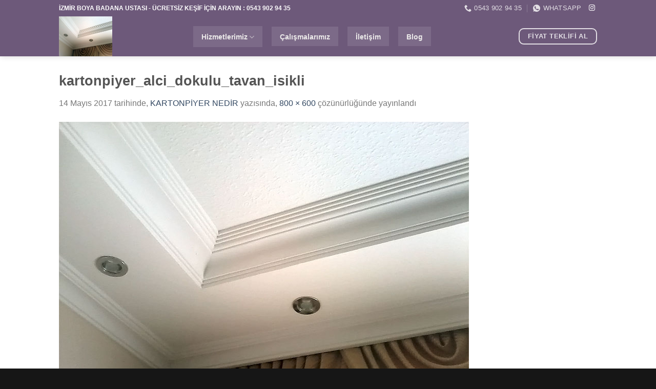

--- FILE ---
content_type: text/html; charset=UTF-8
request_url: https://www.izmirboyadekorasyon.com/kartonpiyer-nedir/kartonpiyer_alci_dokulu_tavan_isikli/
body_size: 17190
content:
<!DOCTYPE html><html lang="tr-TR" class="loading-site no-js"><head><script data-no-optimize="1">var litespeed_docref=sessionStorage.getItem("litespeed_docref");litespeed_docref&&(Object.defineProperty(document,"referrer",{get:function(){return litespeed_docref}}),sessionStorage.removeItem("litespeed_docref"));</script> <meta charset="UTF-8" /><link data-optimized="2" rel="stylesheet" href="https://www.izmirboyadekorasyon.com/wp-content/litespeed/css/d26e7df288841e1b19c388b61be74823.css?ver=05b3f" /><link rel="profile" href="https://gmpg.org/xfn/11" /><link rel="pingback" href="https://www.izmirboyadekorasyon.com/xmlrpc.php" /> <script type="litespeed/javascript">(function(html){html.className=html.className.replace(/\bno-js\b/,'js')})(document.documentElement)</script> <meta name='robots' content='index, follow, max-image-preview:large, max-snippet:-1, max-video-preview:-1' /><style>img:is([sizes="auto" i], [sizes^="auto," i]) { contain-intrinsic-size: 3000px 1500px }</style><meta name="viewport" content="width=device-width, initial-scale=1" /><title>kartonpiyer_alci_dokulu_tavan_isikli | Boyacı Ustası İzmir Alçı Sıva Asma Tavan Kartonpiyer Boya İşleri</title><link rel="canonical" href="https://www.izmirboyadekorasyon.com/kartonpiyer-nedir/kartonpiyer_alci_dokulu_tavan_isikli/" /><meta property="og:locale" content="tr_TR" /><meta property="og:type" content="article" /><meta property="og:title" content="kartonpiyer_alci_dokulu_tavan_isikli | Boyacı Ustası İzmir Alçı Sıva Asma Tavan Kartonpiyer Boya İşleri" /><meta property="og:url" content="https://www.izmirboyadekorasyon.com/kartonpiyer-nedir/kartonpiyer_alci_dokulu_tavan_isikli/" /><meta property="og:site_name" content="Boyacı Ustası İzmir Alçı Sıva Asma Tavan Kartonpiyer Boya İşleri" /><meta property="article:publisher" content="https://www.facebook.com/izmirboyadekoras/" /><meta property="og:image" content="https://www.izmirboyadekorasyon.com/kartonpiyer-nedir/kartonpiyer_alci_dokulu_tavan_isikli" /><meta property="og:image:width" content="800" /><meta property="og:image:height" content="600" /><meta property="og:image:type" content="image/jpeg" /><meta name="twitter:card" content="summary_large_image" /> <script type="application/ld+json" class="yoast-schema-graph">{"@context":"https://schema.org","@graph":[{"@type":"WebPage","@id":"https://www.izmirboyadekorasyon.com/kartonpiyer-nedir/kartonpiyer_alci_dokulu_tavan_isikli/","url":"https://www.izmirboyadekorasyon.com/kartonpiyer-nedir/kartonpiyer_alci_dokulu_tavan_isikli/","name":"kartonpiyer_alci_dokulu_tavan_isikli | Boyacı Ustası İzmir Alçı Sıva Asma Tavan Kartonpiyer Boya İşleri","isPartOf":{"@id":"https://www.izmirboyadekorasyon.com/#website"},"primaryImageOfPage":{"@id":"https://www.izmirboyadekorasyon.com/kartonpiyer-nedir/kartonpiyer_alci_dokulu_tavan_isikli/#primaryimage"},"image":{"@id":"https://www.izmirboyadekorasyon.com/kartonpiyer-nedir/kartonpiyer_alci_dokulu_tavan_isikli/#primaryimage"},"thumbnailUrl":"https://www.izmirboyadekorasyon.com/wp-content/uploads/2017/05/kartonpiyer_alci_dokulu_tavan_isikli.jpg","datePublished":"2017-05-14T18:53:36+00:00","dateModified":"2017-05-14T18:53:36+00:00","breadcrumb":{"@id":"https://www.izmirboyadekorasyon.com/kartonpiyer-nedir/kartonpiyer_alci_dokulu_tavan_isikli/#breadcrumb"},"inLanguage":"tr","potentialAction":[{"@type":"ReadAction","target":["https://www.izmirboyadekorasyon.com/kartonpiyer-nedir/kartonpiyer_alci_dokulu_tavan_isikli/"]}]},{"@type":"ImageObject","inLanguage":"tr","@id":"https://www.izmirboyadekorasyon.com/kartonpiyer-nedir/kartonpiyer_alci_dokulu_tavan_isikli/#primaryimage","url":"https://www.izmirboyadekorasyon.com/wp-content/uploads/2017/05/kartonpiyer_alci_dokulu_tavan_isikli.jpg","contentUrl":"https://www.izmirboyadekorasyon.com/wp-content/uploads/2017/05/kartonpiyer_alci_dokulu_tavan_isikli.jpg","width":800,"height":600},{"@type":"BreadcrumbList","@id":"https://www.izmirboyadekorasyon.com/kartonpiyer-nedir/kartonpiyer_alci_dokulu_tavan_isikli/#breadcrumb","itemListElement":[{"@type":"ListItem","position":1,"name":"Ana sayfa","item":"https://www.izmirboyadekorasyon.com/"},{"@type":"ListItem","position":2,"name":"KARTONPİYER NEDİR","item":"https://www.izmirboyadekorasyon.com/kartonpiyer-nedir/"},{"@type":"ListItem","position":3,"name":"kartonpiyer_alci_dokulu_tavan_isikli"}]},{"@type":"WebSite","@id":"https://www.izmirboyadekorasyon.com/#website","url":"https://www.izmirboyadekorasyon.com/","name":"Boyacı Ustası İzmir Alçı Sıva Asma Tavan Kartonpiyer Boya İşleri","description":"0555 399 96 13","publisher":{"@id":"https://www.izmirboyadekorasyon.com/#organization"},"potentialAction":[{"@type":"SearchAction","target":{"@type":"EntryPoint","urlTemplate":"https://www.izmirboyadekorasyon.com/?s={search_term_string}"},"query-input":{"@type":"PropertyValueSpecification","valueRequired":true,"valueName":"search_term_string"}}],"inLanguage":"tr"},{"@type":"Organization","@id":"https://www.izmirboyadekorasyon.com/#organization","name":"İzmir Boya Dekorasyon","url":"https://www.izmirboyadekorasyon.com/","logo":{"@type":"ImageObject","inLanguage":"tr","@id":"https://www.izmirboyadekorasyon.com/#/schema/logo/image/","url":"https://www.izmirboyadekorasyon.com/wp-content/uploads/2018/01/images-1.jpg","contentUrl":"https://www.izmirboyadekorasyon.com/wp-content/uploads/2018/01/images-1.jpg","width":307,"height":164,"caption":"İzmir Boya Dekorasyon"},"image":{"@id":"https://www.izmirboyadekorasyon.com/#/schema/logo/image/"},"sameAs":["https://www.facebook.com/izmirboyadekoras/"]}]}</script> <link rel='dns-prefetch' href='//fonts.googleapis.com' /><link href='https://fonts.gstatic.com' crossorigin rel='preconnect' /><link rel='prefetch' href='https://www.izmirboyadekorasyon.com/wp-content/themes/flatsome/assets/js/flatsome.js?ver=be4456ec53c49e21f6f3' /><link rel='prefetch' href='https://www.izmirboyadekorasyon.com/wp-content/themes/flatsome/assets/js/chunk.slider.js?ver=3.18.3' /><link rel='prefetch' href='https://www.izmirboyadekorasyon.com/wp-content/themes/flatsome/assets/js/chunk.popups.js?ver=3.18.3' /><link rel='prefetch' href='https://www.izmirboyadekorasyon.com/wp-content/themes/flatsome/assets/js/chunk.tooltips.js?ver=3.18.3' /><link rel="alternate" type="application/rss+xml" title="Boyacı Ustası İzmir Alçı Sıva Asma Tavan Kartonpiyer Boya İşleri &raquo; akışı" href="https://www.izmirboyadekorasyon.com/feed/" /><style>@media screen and (max-width: 650px) {body {padding-bottom:60px;}}</style><style id='wp-block-library-inline-css' type='text/css'>:root{--wp-admin-theme-color:#007cba;--wp-admin-theme-color--rgb:0,124,186;--wp-admin-theme-color-darker-10:#006ba1;--wp-admin-theme-color-darker-10--rgb:0,107,161;--wp-admin-theme-color-darker-20:#005a87;--wp-admin-theme-color-darker-20--rgb:0,90,135;--wp-admin-border-width-focus:2px;--wp-block-synced-color:#7a00df;--wp-block-synced-color--rgb:122,0,223;--wp-bound-block-color:var(--wp-block-synced-color)}@media (min-resolution:192dpi){:root{--wp-admin-border-width-focus:1.5px}}.wp-element-button{cursor:pointer}:root{--wp--preset--font-size--normal:16px;--wp--preset--font-size--huge:42px}:root .has-very-light-gray-background-color{background-color:#eee}:root .has-very-dark-gray-background-color{background-color:#313131}:root .has-very-light-gray-color{color:#eee}:root .has-very-dark-gray-color{color:#313131}:root .has-vivid-green-cyan-to-vivid-cyan-blue-gradient-background{background:linear-gradient(135deg,#00d084,#0693e3)}:root .has-purple-crush-gradient-background{background:linear-gradient(135deg,#34e2e4,#4721fb 50%,#ab1dfe)}:root .has-hazy-dawn-gradient-background{background:linear-gradient(135deg,#faaca8,#dad0ec)}:root .has-subdued-olive-gradient-background{background:linear-gradient(135deg,#fafae1,#67a671)}:root .has-atomic-cream-gradient-background{background:linear-gradient(135deg,#fdd79a,#004a59)}:root .has-nightshade-gradient-background{background:linear-gradient(135deg,#330968,#31cdcf)}:root .has-midnight-gradient-background{background:linear-gradient(135deg,#020381,#2874fc)}.has-regular-font-size{font-size:1em}.has-larger-font-size{font-size:2.625em}.has-normal-font-size{font-size:var(--wp--preset--font-size--normal)}.has-huge-font-size{font-size:var(--wp--preset--font-size--huge)}.has-text-align-center{text-align:center}.has-text-align-left{text-align:left}.has-text-align-right{text-align:right}#end-resizable-editor-section{display:none}.aligncenter{clear:both}.items-justified-left{justify-content:flex-start}.items-justified-center{justify-content:center}.items-justified-right{justify-content:flex-end}.items-justified-space-between{justify-content:space-between}.screen-reader-text{border:0;clip-path:inset(50%);height:1px;margin:-1px;overflow:hidden;padding:0;position:absolute;width:1px;word-wrap:normal!important}.screen-reader-text:focus{background-color:#ddd;clip-path:none;color:#444;display:block;font-size:1em;height:auto;left:5px;line-height:normal;padding:15px 23px 14px;text-decoration:none;top:5px;width:auto;z-index:100000}html :where(.has-border-color){border-style:solid}html :where([style*=border-top-color]){border-top-style:solid}html :where([style*=border-right-color]){border-right-style:solid}html :where([style*=border-bottom-color]){border-bottom-style:solid}html :where([style*=border-left-color]){border-left-style:solid}html :where([style*=border-width]){border-style:solid}html :where([style*=border-top-width]){border-top-style:solid}html :where([style*=border-right-width]){border-right-style:solid}html :where([style*=border-bottom-width]){border-bottom-style:solid}html :where([style*=border-left-width]){border-left-style:solid}html :where(img[class*=wp-image-]){height:auto;max-width:100%}:where(figure){margin:0 0 1em}html :where(.is-position-sticky){--wp-admin--admin-bar--position-offset:var(--wp-admin--admin-bar--height,0px)}@media screen and (max-width:600px){html :where(.is-position-sticky){--wp-admin--admin-bar--position-offset:0px}}</style><style id='flatsome-main-inline-css' type='text/css'>@font-face {
				font-family: "fl-icons";
				font-display: block;
				src: url(https://www.izmirboyadekorasyon.com/wp-content/themes/flatsome/assets/css/icons/fl-icons.eot?v=3.18.3);
				src:
					url(https://www.izmirboyadekorasyon.com/wp-content/themes/flatsome/assets/css/icons/fl-icons.eot#iefix?v=3.18.3) format("embedded-opentype"),
					url(https://www.izmirboyadekorasyon.com/wp-content/themes/flatsome/assets/css/icons/fl-icons.woff2?v=3.18.3) format("woff2"),
					url(https://www.izmirboyadekorasyon.com/wp-content/themes/flatsome/assets/css/icons/fl-icons.ttf?v=3.18.3) format("truetype"),
					url(https://www.izmirboyadekorasyon.com/wp-content/themes/flatsome/assets/css/icons/fl-icons.woff?v=3.18.3) format("woff"),
					url(https://www.izmirboyadekorasyon.com/wp-content/themes/flatsome/assets/css/icons/fl-icons.svg?v=3.18.3#fl-icons) format("svg");
			}</style> <script type="litespeed/javascript" data-src="https://www.izmirboyadekorasyon.com/wp-includes/js/jquery/jquery.min.js" id="jquery-core-js"></script> <link rel="https://api.w.org/" href="https://www.izmirboyadekorasyon.com/wp-json/" /><link rel="alternate" title="JSON" type="application/json" href="https://www.izmirboyadekorasyon.com/wp-json/wp/v2/media/2045" /><link rel="EditURI" type="application/rsd+xml" title="RSD" href="https://www.izmirboyadekorasyon.com/xmlrpc.php?rsd" /><meta name="generator" content="WordPress 6.8.3" /><link rel='shortlink' href='https://www.izmirboyadekorasyon.com/?p=2045' /><link rel="alternate" title="oEmbed (JSON)" type="application/json+oembed" href="https://www.izmirboyadekorasyon.com/wp-json/oembed/1.0/embed?url=https%3A%2F%2Fwww.izmirboyadekorasyon.com%2Fkartonpiyer-nedir%2Fkartonpiyer_alci_dokulu_tavan_isikli%2F%23main" /><link rel="alternate" title="oEmbed (XML)" type="text/xml+oembed" href="https://www.izmirboyadekorasyon.com/wp-json/oembed/1.0/embed?url=https%3A%2F%2Fwww.izmirboyadekorasyon.com%2Fkartonpiyer-nedir%2Fkartonpiyer_alci_dokulu_tavan_isikli%2F%23main&#038;format=xml" /><link rel="alternate" hreflang="tr-TR" href="https://www.izmirboyadekorasyon.com/kartonpiyer-nedir/kartonpiyer_alci_dokulu_tavan_isikli/"/><link rel="alternate" hreflang="tr" href="https://www.izmirboyadekorasyon.com/kartonpiyer-nedir/kartonpiyer_alci_dokulu_tavan_isikli/"/><style>.bg{opacity: 0; transition: opacity 1s; -webkit-transition: opacity 1s;} .bg-loaded{opacity: 1;}</style><meta name="google-site-verification" content="XjUjFfqZXx6S4s9HWlrevSp5n8gsNQhfmAix-IMMjak" /><link rel="icon" href="https://www.izmirboyadekorasyon.com/wp-content/uploads/2024/05/cropped-izmir-boya-badana-ustasi-32x32.png" sizes="32x32" /><link rel="icon" href="https://www.izmirboyadekorasyon.com/wp-content/uploads/2024/05/cropped-izmir-boya-badana-ustasi-192x192.png" sizes="192x192" /><link rel="apple-touch-icon" href="https://www.izmirboyadekorasyon.com/wp-content/uploads/2024/05/cropped-izmir-boya-badana-ustasi-180x180.png" /><meta name="msapplication-TileImage" content="https://www.izmirboyadekorasyon.com/wp-content/uploads/2024/05/cropped-izmir-boya-badana-ustasi-270x270.png" /><style id="custom-css" type="text/css">:root {--primary-color: #6d597a;--fs-color-primary: #6d597a;--fs-color-secondary: #d26e4b;--fs-color-success: #6a994e;--fs-color-alert: #dd3333;--fs-experimental-link-color: #334862;--fs-experimental-link-color-hover: #111;}.tooltipster-base {--tooltip-color: #fff;--tooltip-bg-color: #000;}.off-canvas-right .mfp-content, .off-canvas-left .mfp-content {--drawer-width: 300px;}.header-main{height: 78px}#logo img{max-height: 78px}#logo{width:232px;}.header-top{min-height: 32px}.transparent .header-main{height: 90px}.transparent #logo img{max-height: 90px}.has-transparent + .page-title:first-of-type,.has-transparent + #main > .page-title,.has-transparent + #main > div > .page-title,.has-transparent + #main .page-header-wrapper:first-of-type .page-title{padding-top: 120px;}.header.show-on-scroll,.stuck .header-main{height:70px!important}.stuck #logo img{max-height: 70px!important}.header-bg-color {background-color: #6d597a}.header-bottom {background-color: #f1f1f1}.top-bar-nav > li > a{line-height: 16px }.header-main .nav > li > a{line-height: 16px }@media (max-width: 549px) {.header-main{height: 70px}#logo img{max-height: 70px}}.header-top{background-color:#6d597a!important;}.blog-wrapper{background-color: #e0e0e0;}body{font-size: 100%;}@media screen and (max-width: 549px){body{font-size: 100%;}}body{font-family: Poppins, sans-serif;}body {font-weight: 400;font-style: normal;}.nav > li > a {font-family: Poppins, sans-serif;}.mobile-sidebar-levels-2 .nav > li > ul > li > a {font-family: Poppins, sans-serif;}.nav > li > a,.mobile-sidebar-levels-2 .nav > li > ul > li > a {font-weight: 600;font-style: normal;}h1,h2,h3,h4,h5,h6,.heading-font, .off-canvas-center .nav-sidebar.nav-vertical > li > a{font-family: Poppins, sans-serif;}h1,h2,h3,h4,h5,h6,.heading-font,.banner h1,.banner h2 {font-weight: 700;font-style: normal;}.alt-font{font-family: "Dancing Script", sans-serif;}.alt-font {font-weight: 400!important;font-style: normal!important;}.header:not(.transparent) .header-nav-main.nav > li > a {color: #ebe9e9;}.header:not(.transparent) .header-nav-main.nav > li > a:hover,.header:not(.transparent) .header-nav-main.nav > li.active > a,.header:not(.transparent) .header-nav-main.nav > li.current > a,.header:not(.transparent) .header-nav-main.nav > li > a.active,.header:not(.transparent) .header-nav-main.nav > li > a.current{color: #8224e3;}.header-nav-main.nav-line-bottom > li > a:before,.header-nav-main.nav-line-grow > li > a:before,.header-nav-main.nav-line > li > a:before,.header-nav-main.nav-box > li > a:hover,.header-nav-main.nav-box > li.active > a,.header-nav-main.nav-pills > li > a:hover,.header-nav-main.nav-pills > li.active > a{color:#FFF!important;background-color: #8224e3;}.footer-2{background-color: #116ebf}.absolute-footer, html{background-color: #161616}.nav-vertical-fly-out > li + li {border-top-width: 1px; border-top-style: solid;}.label-new.menu-item > a:after{content:"Yeni";}.label-hot.menu-item > a:after{content:"Popüler";}.label-sale.menu-item > a:after{content:"İndirim";}.label-popular.menu-item > a:after{content:"Popüler";}</style></head><body class="attachment wp-singular attachment-template-default single single-attachment postid-2045 attachmentid-2045 attachment-jpeg wp-theme-flatsome translatepress-tr_TR header-shadow lightbox nav-dropdown-has-arrow nav-dropdown-has-shadow nav-dropdown-has-border"><a class="skip-link screen-reader-text" href="#main">İçeriğe atla</a><div id="wrapper"><header id="header" class="header has-sticky sticky-jump"><div class="header-wrapper"><div id="top-bar" class="header-top hide-for-sticky nav-dark"><div class="flex-row container"><div class="flex-col hide-for-medium flex-left"><ul class="nav nav-left medium-nav-center nav-small  nav-divided"><li class="html custom html_topbar_left"><b>İZMİR BOYA BADANA USTASI - ÜCRETSİZ KEŞİF İÇİN ARAYIN : 0543 902 94 35</b></li></ul></div><div class="flex-col hide-for-medium flex-center"><ul class="nav nav-center nav-small  nav-divided"></ul></div><div class="flex-col hide-for-medium flex-right"><ul class="nav top-bar-nav nav-right nav-small  nav-divided"><li class="header-contact-wrapper"><ul id="header-contact" class="nav nav-divided nav-uppercase header-contact"><li class="">
<a href="tel:0543 902 94 35" class="tooltip" title="0543 902 94 35">
<i class="icon-phone" style="font-size:14px;" ></i>			      <span>0543 902 94 35</span>
</a></li><li class="">
<a href="https://wa.me/+905439029435" class="tooltip" title="+905439029435" target="_blank" rel="noopener">
<i class="icon-whatsapp" style="font-size:14px;" ></i>						<span>
WHATSAPP						</span>
</a></li></ul></li><li class="html header-social-icons ml-0"><div class="social-icons follow-icons" ><a href="https://www.instagram.com/izmirboyadekorasyoncom" target="_blank" data-label="Instagram" class="icon plain instagram tooltip" title="Instagram&amp;apos; da takip et" aria-label="Instagram&amp;apos; da takip et" rel="noopener nofollow" ><i class="icon-instagram" ></i></a></div></li></ul></div><div class="flex-col show-for-medium flex-grow"><ul class="nav nav-center nav-small mobile-nav  nav-divided"><li class="header-contact-wrapper"><ul id="header-contact" class="nav nav-divided nav-uppercase header-contact"><li class="">
<a href="tel:0543 902 94 35" class="tooltip" title="0543 902 94 35">
<i class="icon-phone" style="font-size:14px;" ></i>			      <span>0543 902 94 35</span>
</a></li><li class="">
<a href="https://wa.me/+905439029435" class="tooltip" title="+905439029435" target="_blank" rel="noopener">
<i class="icon-whatsapp" style="font-size:14px;" ></i>						<span>
WHATSAPP						</span>
</a></li></ul></li><li class="html header-social-icons ml-0"><div class="social-icons follow-icons" ><a href="https://www.instagram.com/izmirboyadekorasyoncom" target="_blank" data-label="Instagram" class="icon plain instagram tooltip" title="Instagram&amp;apos; da takip et" aria-label="Instagram&amp;apos; da takip et" rel="noopener nofollow" ><i class="icon-instagram" ></i></a></div></li><li id="menu-item-2784" class="menu-item menu-item-type-post_type menu-item-object-page menu-item-has-children menu-item-2784 menu-item-design-default has-dropdown"><a href="https://www.izmirboyadekorasyon.com/hizmetlerimiz/" class="nav-top-link" aria-expanded="false" aria-haspopup="menu">Hizmetlerimiz<i class="icon-angle-down" ></i></a><ul class="sub-menu nav-dropdown nav-dropdown-default"><li id="menu-item-2797" class="menu-item menu-item-type-post_type menu-item-object-page menu-item-2797"><a href="https://www.izmirboyadekorasyon.com/izmir-alci-siva-isleri/">İzmir Alçı Sıva İşleri</a></li><li id="menu-item-2799" class="menu-item menu-item-type-post_type menu-item-object-page menu-item-2799"><a href="https://www.izmirboyadekorasyon.com/izmir-asma-tavan-isleri/">İzmir Asma Tavan İşleri</a></li><li id="menu-item-2802" class="menu-item menu-item-type-post_type menu-item-object-page menu-item-2802"><a href="https://www.izmirboyadekorasyon.com/izmir-boya-badana-hizmeti/">İzmir Boya Badana Hizmeti</a></li><li id="menu-item-2805" class="menu-item menu-item-type-post_type menu-item-object-page menu-item-2805"><a href="https://www.izmirboyadekorasyon.com/izmir-tadilat-dekorasyon-isleri/">İzmir Tadilat Dekorasyon İşleri</a></li><li id="menu-item-2807" class="menu-item menu-item-type-post_type menu-item-object-page menu-item-2807"><a href="https://www.izmirboyadekorasyon.com/izmir-kartonpiyer-isleri/">İzmir Kartonpiyer İşleri</a></li><li id="menu-item-2810" class="menu-item menu-item-type-post_type menu-item-object-post menu-item-2810"><a href="https://www.izmirboyadekorasyon.com/izmir-bolme-duvar-hizmeti/">İzmir Bölme Duvar Hizmeti</a></li></ul></li><li id="menu-item-2782" class="menu-item menu-item-type-post_type menu-item-object-page menu-item-2782 menu-item-design-default"><a href="https://www.izmirboyadekorasyon.com/calismalarimiz/" class="nav-top-link">Çalışmalarımız</a></li><li id="menu-item-2787" class="menu-item menu-item-type-post_type menu-item-object-page menu-item-2787 menu-item-design-default"><a href="https://www.izmirboyadekorasyon.com/iletisim-2/" class="nav-top-link">İletişim</a></li></ul></div></div></div><div id="masthead" class="header-main nav-dark"><div class="header-inner flex-row container logo-left medium-logo-center" role="navigation"><div id="logo" class="flex-col logo"><a href="https://www.izmirboyadekorasyon.com/" title="Boyacı Ustası İzmir Alçı Sıva Asma Tavan Kartonpiyer Boya İşleri - 0555 399 96 13" rel="home">
<img data-lazyloaded="1" src="[data-uri]" width="800" height="600" data-src="https://www.izmirboyadekorasyon.com/wp-content/uploads/2017/05/kartonpiyer_alci_dokulu_tavan_isikli.jpg" class="header-logo-sticky" alt="Boyacı Ustası İzmir Alçı Sıva Asma Tavan Kartonpiyer Boya İşleri"/><img data-lazyloaded="1" src="[data-uri]" width="410" height="84" data-src="https://www.izmirboyadekorasyon.com/wp-content/uploads/2024/04/logo-4tr.png" class="header_logo header-logo" alt="Boyacı Ustası İzmir Alçı Sıva Asma Tavan Kartonpiyer Boya İşleri"/><img data-lazyloaded="1" src="[data-uri]"  width="800" height="600" data-src="https://www.izmirboyadekorasyon.com/wp-content/uploads/2017/05/kartonpiyer_alci_dokulu_tavan_isikli.jpg" class="header-logo-dark" alt="Boyacı Ustası İzmir Alçı Sıva Asma Tavan Kartonpiyer Boya İşleri"/></a></div><div class="flex-col show-for-medium flex-left"><ul class="mobile-nav nav nav-left "></ul></div><div class="flex-col hide-for-medium flex-left
flex-grow"><ul class="header-nav header-nav-main nav nav-left  nav-tabs nav-size-medium nav-spacing-medium" ><li id="menu-item-2795" class="menu-item menu-item-type-post_type menu-item-object-page menu-item-has-children menu-item-2795 menu-item-design-default has-dropdown"><a href="https://www.izmirboyadekorasyon.com/hizmetlerimiz/" class="nav-top-link" aria-expanded="false" aria-haspopup="menu">Hizmetlerimiz<i class="icon-angle-down" ></i></a><ul class="sub-menu nav-dropdown nav-dropdown-default"><li id="menu-item-2831" class="menu-item menu-item-type-post_type menu-item-object-post menu-item-2831"><a href="https://www.izmirboyadekorasyon.com/izmir-asma-tavan-uygulamasi/">İzmir Asma Tavan Uygulaması</a></li><li id="menu-item-2832" class="menu-item menu-item-type-post_type menu-item-object-post menu-item-2832"><a href="https://www.izmirboyadekorasyon.com/izmir-alci-siva-hizmeti/">İzmir Alçı Sıva Hizmeti</a></li><li id="menu-item-2820" class="menu-item menu-item-type-post_type menu-item-object-page menu-item-2820"><a href="https://www.izmirboyadekorasyon.com/izmir-boya-badana-hizmeti/">İzmir Boya Badana Hizmeti</a></li><li id="menu-item-2824" class="menu-item menu-item-type-post_type menu-item-object-page menu-item-2824"><a href="https://www.izmirboyadekorasyon.com/izmir-tadilat-dekorasyon-isleri/">İzmir Tadilat Dekorasyon İşleri</a></li><li id="menu-item-2828" class="menu-item menu-item-type-post_type menu-item-object-page menu-item-2828"><a href="https://www.izmirboyadekorasyon.com/izmir-kartonpiyer-isleri-2/">İzmir Kartonpiyer İşleri</a></li><li id="menu-item-2829" class="menu-item menu-item-type-post_type menu-item-object-post menu-item-2829"><a href="https://www.izmirboyadekorasyon.com/izmir-bolme-duvar-hizmeti/">İzmir Bölme Duvar Hizmeti</a></li></ul></li><li id="menu-item-2793" class="menu-item menu-item-type-post_type menu-item-object-page menu-item-2793 menu-item-design-default"><a href="https://www.izmirboyadekorasyon.com/calismalarimiz/" class="nav-top-link">Çalışmalarımız</a></li><li id="menu-item-2772" class="menu-item menu-item-type-post_type menu-item-object-page menu-item-2772 menu-item-design-default"><a href="https://www.izmirboyadekorasyon.com/iletisim-2/" class="nav-top-link">İletişim</a></li><li id="menu-item-2840" class="menu-item menu-item-type-post_type menu-item-object-page current_page_parent menu-item-2840 menu-item-design-default"><a href="https://www.izmirboyadekorasyon.com/blog/" class="nav-top-link">Blog</a></li></ul></div><div class="flex-col hide-for-medium flex-right"><ul class="header-nav header-nav-main nav nav-right  nav-tabs nav-size-medium nav-spacing-medium"><li class="html header-button-2"><div class="header-button">
<a href="tel:05439029435" class="button primary is-outline"  style="border-radius:10px;">
<span>FİYAT TEKLİFİ AL</span>
</a></div></li></ul></div><div class="flex-col show-for-medium flex-right"><ul class="mobile-nav nav nav-right "></ul></div></div><div class="container"><div class="top-divider full-width"></div></div></div><div class="header-bg-container fill"><div class="header-bg-image fill"></div><div class="header-bg-color fill"></div></div></div></header><main id="main" class=""><div id="primary" class="content-area image-attachment page-wrapper"><div id="content" class="site-content" role="main"><div class="row"><div class="large-12 columns"><article id="post-2045" class="post-2045 attachment type-attachment status-inherit hentry"><header class="entry-header"><h1 class="entry-title">kartonpiyer_alci_dokulu_tavan_isikli</h1><div class="entry-meta">
<span class="entry-date"><time class="entry-date" datetime="2017-05-14T21:53:36+03:00">14 Mayıs 2017</time></span> tarihinde, <a href="https://www.izmirboyadekorasyon.com/kartonpiyer-nedir/" title="Return to KARTONPİYER NEDİR" rel="gallery">KARTONPİYER NEDİR</a> yazısında, <a href="https://www.izmirboyadekorasyon.com/wp-content/uploads/2017/05/kartonpiyer_alci_dokulu_tavan_isikli.jpg" title="Link to full-size image">800 &times; 600</a> çözünürlüğünde yayınlandı</div></header><div class="entry-content"><div class="entry-attachment"><div class="attachment">
<a href="https://www.izmirboyadekorasyon.com/wp-content/uploads/2017/05/kartonpiyer_alci_dokulu_tavan_isikli.jpg" title="kartonpiyer_alci_dokulu_tavan_isikli" rel="attachment"><img data-lazyloaded="1" src="[data-uri]" width="800" height="600" data-src="https://www.izmirboyadekorasyon.com/wp-content/uploads/2017/05/kartonpiyer_alci_dokulu_tavan_isikli.jpg" class="attachment-1200x1200 size-1200x1200" alt="" decoding="async" fetchpriority="high" data-srcset="https://www.izmirboyadekorasyon.com/wp-content/uploads/2017/05/kartonpiyer_alci_dokulu_tavan_isikli.jpg 800w, https://www.izmirboyadekorasyon.com/wp-content/uploads/2017/05/kartonpiyer_alci_dokulu_tavan_isikli-300x225.jpg 300w, https://www.izmirboyadekorasyon.com/wp-content/uploads/2017/05/kartonpiyer_alci_dokulu_tavan_isikli-768x576.jpg 768w" data-sizes="(max-width: 800px) 100vw, 800px" /></a></div></div></div><footer class="entry-meta">
Hem yorumlar hem de geri izlemeler şu anda kapalıdır.</footer><nav role="navigation" id="image-navigation" class="navigation-image"><div class="nav-previous"></div><div class="nav-next"></div></nav></article></div></div></div></div></main><footer id="footer" class="footer-wrapper"><div class="absolute-footer dark medium-text-center small-text-center"><div class="container clearfix"><div class="footer-primary pull-left"><div class="copyright-footer">
Copyright 2026 © <strong>İzmir Boya Badana Ustası</strong></div></div></div></div><a href="#top" class="back-to-top button icon invert plain fixed bottom z-1 is-outline round hide-for-medium" id="top-link" aria-label="Üste git"><i class="icon-angle-up" ></i></a></footer></div><template id="tp-language" data-tp-language="tr_TR"></template><div id="main-menu" class="mobile-sidebar no-scrollbar mfp-hide"><div class="sidebar-menu no-scrollbar "><ul class="nav nav-sidebar nav-vertical nav-uppercase" data-tab="1"><li class="menu-item menu-item-type-post_type menu-item-object-page menu-item-has-children menu-item-2795"><a href="https://www.izmirboyadekorasyon.com/hizmetlerimiz/">Hizmetlerimiz</a><ul class="sub-menu nav-sidebar-ul children"><li class="menu-item menu-item-type-post_type menu-item-object-post menu-item-2831"><a href="https://www.izmirboyadekorasyon.com/izmir-asma-tavan-uygulamasi/">İzmir Asma Tavan Uygulaması</a></li><li class="menu-item menu-item-type-post_type menu-item-object-post menu-item-2832"><a href="https://www.izmirboyadekorasyon.com/izmir-alci-siva-hizmeti/">İzmir Alçı Sıva Hizmeti</a></li><li class="menu-item menu-item-type-post_type menu-item-object-page menu-item-2820"><a href="https://www.izmirboyadekorasyon.com/izmir-boya-badana-hizmeti/">İzmir Boya Badana Hizmeti</a></li><li class="menu-item menu-item-type-post_type menu-item-object-page menu-item-2824"><a href="https://www.izmirboyadekorasyon.com/izmir-tadilat-dekorasyon-isleri/">İzmir Tadilat Dekorasyon İşleri</a></li><li class="menu-item menu-item-type-post_type menu-item-object-page menu-item-2828"><a href="https://www.izmirboyadekorasyon.com/izmir-kartonpiyer-isleri-2/">İzmir Kartonpiyer İşleri</a></li><li class="menu-item menu-item-type-post_type menu-item-object-post menu-item-2829"><a href="https://www.izmirboyadekorasyon.com/izmir-bolme-duvar-hizmeti/">İzmir Bölme Duvar Hizmeti</a></li></ul></li><li class="menu-item menu-item-type-post_type menu-item-object-page menu-item-2793"><a href="https://www.izmirboyadekorasyon.com/calismalarimiz/">Çalışmalarımız</a></li><li class="menu-item menu-item-type-post_type menu-item-object-page menu-item-2772"><a href="https://www.izmirboyadekorasyon.com/iletisim-2/">İletişim</a></li><li class="menu-item menu-item-type-post_type menu-item-object-page current_page_parent menu-item-2840"><a href="https://www.izmirboyadekorasyon.com/blog/">Blog</a></li>
WooCommerce not Found<li class="header-newsletter-item has-icon"><a href="#header-newsletter-signup" class="tooltip" title="Sign up for Newsletter"><i class="icon-envelop"></i>
<span class="header-newsletter-title">
Newsletter    </span>
</a></li><li class="html header-social-icons ml-0"><div class="social-icons follow-icons" ><a href="https://www.instagram.com/izmirboyadekorasyoncom" target="_blank" data-label="Instagram" class="icon plain instagram tooltip" title="Instagram&amp;apos; da takip et" aria-label="Instagram&amp;apos; da takip et" rel="noopener nofollow" ><i class="icon-instagram" ></i></a></div></li><li class="html custom html_topbar_right">ALO BOYACI : 0543 902 94 35</li><li class="html header-button-1"><div class="header-button">
<a href="https://wa.me/+905439029435" target="_blank" class="button success" rel="noopener"  style="border-radius:10px;">
<span>HEMEN ARA</span>
</a></div></li></ul></div></div> <script type="speculationrules">{"prefetch":[{"source":"document","where":{"and":[{"href_matches":"\/*"},{"not":{"href_matches":["\/wp-*.php","\/wp-admin\/*","\/wp-content\/uploads\/*","\/wp-content\/*","\/wp-content\/plugins\/*","\/wp-content\/themes\/flatsome\/*","\/*\\?(.+)"]}},{"not":{"selector_matches":"a[rel~=\"nofollow\"]"}},{"not":{"selector_matches":".no-prefetch, .no-prefetch a"}}]},"eagerness":"conservative"}]}</script> <div class="ht-ctc ht-ctc-chat ctc-analytics ctc_wp_desktop style-4  " id="ht-ctc-chat"
style="display: none;  position: fixed; bottom: 75px; right: 15px;"   ><div class="ht_ctc_style ht_ctc_chat_style"><div class="ctc_chip ctc-analytics ctc_s_4 ctc_nb" style="display:flex;justify-content: center;align-items: center;background-color:#e4e4e4;color:#7f7d7d;padding:0 12px;border-radius:25px;font-size:13px;line-height:32px; " data-nb_top="-10px" data-nb_right="-10px">
<span class="s4_img" style="margin:0 8px 0 -12px;;order:0;"><svg style="pointer-events:none; display: block; height:32px; width:32px;" width="32px" height="32px" viewBox="0 0 1219.547 1225.016">
<path style="fill: #E0E0E0;" fill="#E0E0E0" d="M1041.858 178.02C927.206 63.289 774.753.07 612.325 0 277.617 0 5.232 272.298 5.098 606.991c-.039 106.986 27.915 211.42 81.048 303.476L0 1225.016l321.898-84.406c88.689 48.368 188.547 73.855 290.166 73.896h.258.003c334.654 0 607.08-272.346 607.222-607.023.056-162.208-63.052-314.724-177.689-429.463zm-429.533 933.963h-.197c-90.578-.048-179.402-24.366-256.878-70.339l-18.438-10.93-191.021 50.083 51-186.176-12.013-19.087c-50.525-80.336-77.198-173.175-77.16-268.504.111-278.186 226.507-504.503 504.898-504.503 134.812.056 261.519 52.604 356.814 147.965 95.289 95.36 147.728 222.128 147.688 356.948-.118 278.195-226.522 504.543-504.693 504.543z"/>
<linearGradient id="htwaicona-chat-s4" gradientUnits="userSpaceOnUse" x1="609.77" y1="1190.114" x2="609.77" y2="21.084">
<stop offset="0" stop-color="#20b038"/>
<stop offset="1" stop-color="#60d66a"/>
</linearGradient>
<path style="fill: url(#htwaicona-chat-s4);" fill="url(#htwaicona-chat-s4)" d="M27.875 1190.114l82.211-300.18c-50.719-87.852-77.391-187.523-77.359-289.602.133-319.398 260.078-579.25 579.469-579.25 155.016.07 300.508 60.398 409.898 169.891 109.414 109.492 169.633 255.031 169.57 409.812-.133 319.406-260.094 579.281-579.445 579.281-.023 0 .016 0 0 0h-.258c-96.977-.031-192.266-24.375-276.898-70.5l-307.188 80.548z"/>
<image overflow="visible" opacity=".08" width="682" height="639" transform="translate(270.984 291.372)"/>
<path fill-rule="evenodd" clip-rule="evenodd" style="fill: #FFFFFF;" fill="#FFF" d="M462.273 349.294c-11.234-24.977-23.062-25.477-33.75-25.914-8.742-.375-18.75-.352-28.742-.352-10 0-26.25 3.758-39.992 18.766-13.75 15.008-52.5 51.289-52.5 125.078 0 73.797 53.75 145.102 61.242 155.117 7.5 10 103.758 166.266 256.203 226.383 126.695 49.961 152.477 40.023 179.977 37.523s88.734-36.273 101.234-71.297c12.5-35.016 12.5-65.031 8.75-71.305-3.75-6.25-13.75-10-28.75-17.5s-88.734-43.789-102.484-48.789-23.75-7.5-33.75 7.516c-10 15-38.727 48.773-47.477 58.773-8.75 10.023-17.5 11.273-32.5 3.773-15-7.523-63.305-23.344-120.609-74.438-44.586-39.75-74.688-88.844-83.438-103.859-8.75-15-.938-23.125 6.586-30.602 6.734-6.719 15-17.508 22.5-26.266 7.484-8.758 9.984-15.008 14.984-25.008 5-10.016 2.5-18.773-1.25-26.273s-32.898-81.67-46.234-111.326z"/>
<path style="fill: #FFFFFF;" fill="#FFF" d="M1036.898 176.091C923.562 62.677 772.859.185 612.297.114 281.43.114 12.172 269.286 12.039 600.137 12 705.896 39.633 809.13 92.156 900.13L7 1211.067l318.203-83.438c87.672 47.812 186.383 73.008 286.836 73.047h.255.003c330.812 0 600.109-269.219 600.25-600.055.055-160.343-62.328-311.108-175.649-424.53zm-424.601 923.242h-.195c-89.539-.047-177.344-24.086-253.93-69.531l-18.227-10.805-188.828 49.508 50.414-184.039-11.875-18.867c-49.945-79.414-76.312-171.188-76.273-265.422.109-274.992 223.906-498.711 499.102-498.711 133.266.055 258.516 52 352.719 146.266 94.195 94.266 146.031 219.578 145.992 352.852-.118 274.999-223.923 498.749-498.899 498.749z"/>
</svg></span>
<span class="ctc_cta">WhatsApp İle Yazın</span></div></div></div>
<span class="ht_ctc_chat_data"
data-no_number=""
data-settings="{&quot;number&quot;:&quot;905439029435&quot;,&quot;pre_filled&quot;:&quot;Boya Badana Fiyatlar\u0131n\u0131 \u00d6\u011frenmek \u0130stiyorum.&quot;,&quot;dis_m&quot;:&quot;show&quot;,&quot;dis_d&quot;:&quot;show&quot;,&quot;css&quot;:&quot;display: none; cursor: pointer; z-index: 99999999;&quot;,&quot;pos_d&quot;:&quot;position: fixed; bottom: 75px; right: 15px;&quot;,&quot;pos_m&quot;:&quot;position: fixed; bottom: 75px; right: 15px;&quot;,&quot;schedule&quot;:&quot;no&quot;,&quot;se&quot;:150,&quot;ani&quot;:&quot;no-animations&quot;,&quot;url_target_d&quot;:&quot;_blank&quot;,&quot;ga&quot;:&quot;yes&quot;,&quot;fb&quot;:&quot;yes&quot;,&quot;g_init&quot;:&quot;default&quot;,&quot;g_an_event_name&quot;:&quot;click to chat&quot;,&quot;pixel_event_name&quot;:&quot;Click to Chat by HoliThemes&quot;}"
></span>
<a  href="tel:05439029435" id="callnowbutton" class="call-now-button  cnb-zoom-100  cnb-zindex-10  cnb-text  cnb-full cnb-full-bottom cnb-displaymode cnb-displaymode-mobile-only" style="background-color:#008A00;"><img alt="" src="[data-uri]" width="40"><span style="color:#ffffff">HEMEN ARA</span></a><style id='global-styles-inline-css' type='text/css'>:root{--wp--preset--aspect-ratio--square: 1;--wp--preset--aspect-ratio--4-3: 4/3;--wp--preset--aspect-ratio--3-4: 3/4;--wp--preset--aspect-ratio--3-2: 3/2;--wp--preset--aspect-ratio--2-3: 2/3;--wp--preset--aspect-ratio--16-9: 16/9;--wp--preset--aspect-ratio--9-16: 9/16;--wp--preset--color--black: #000000;--wp--preset--color--cyan-bluish-gray: #abb8c3;--wp--preset--color--white: #ffffff;--wp--preset--color--pale-pink: #f78da7;--wp--preset--color--vivid-red: #cf2e2e;--wp--preset--color--luminous-vivid-orange: #ff6900;--wp--preset--color--luminous-vivid-amber: #fcb900;--wp--preset--color--light-green-cyan: #7bdcb5;--wp--preset--color--vivid-green-cyan: #00d084;--wp--preset--color--pale-cyan-blue: #8ed1fc;--wp--preset--color--vivid-cyan-blue: #0693e3;--wp--preset--color--vivid-purple: #9b51e0;--wp--preset--color--primary: #6d597a;--wp--preset--color--secondary: #d26e4b;--wp--preset--color--success: #6a994e;--wp--preset--color--alert: #dd3333;--wp--preset--gradient--vivid-cyan-blue-to-vivid-purple: linear-gradient(135deg,rgba(6,147,227,1) 0%,rgb(155,81,224) 100%);--wp--preset--gradient--light-green-cyan-to-vivid-green-cyan: linear-gradient(135deg,rgb(122,220,180) 0%,rgb(0,208,130) 100%);--wp--preset--gradient--luminous-vivid-amber-to-luminous-vivid-orange: linear-gradient(135deg,rgba(252,185,0,1) 0%,rgba(255,105,0,1) 100%);--wp--preset--gradient--luminous-vivid-orange-to-vivid-red: linear-gradient(135deg,rgba(255,105,0,1) 0%,rgb(207,46,46) 100%);--wp--preset--gradient--very-light-gray-to-cyan-bluish-gray: linear-gradient(135deg,rgb(238,238,238) 0%,rgb(169,184,195) 100%);--wp--preset--gradient--cool-to-warm-spectrum: linear-gradient(135deg,rgb(74,234,220) 0%,rgb(151,120,209) 20%,rgb(207,42,186) 40%,rgb(238,44,130) 60%,rgb(251,105,98) 80%,rgb(254,248,76) 100%);--wp--preset--gradient--blush-light-purple: linear-gradient(135deg,rgb(255,206,236) 0%,rgb(152,150,240) 100%);--wp--preset--gradient--blush-bordeaux: linear-gradient(135deg,rgb(254,205,165) 0%,rgb(254,45,45) 50%,rgb(107,0,62) 100%);--wp--preset--gradient--luminous-dusk: linear-gradient(135deg,rgb(255,203,112) 0%,rgb(199,81,192) 50%,rgb(65,88,208) 100%);--wp--preset--gradient--pale-ocean: linear-gradient(135deg,rgb(255,245,203) 0%,rgb(182,227,212) 50%,rgb(51,167,181) 100%);--wp--preset--gradient--electric-grass: linear-gradient(135deg,rgb(202,248,128) 0%,rgb(113,206,126) 100%);--wp--preset--gradient--midnight: linear-gradient(135deg,rgb(2,3,129) 0%,rgb(40,116,252) 100%);--wp--preset--font-size--small: 13px;--wp--preset--font-size--medium: 20px;--wp--preset--font-size--large: 36px;--wp--preset--font-size--x-large: 42px;--wp--preset--spacing--20: 0.44rem;--wp--preset--spacing--30: 0.67rem;--wp--preset--spacing--40: 1rem;--wp--preset--spacing--50: 1.5rem;--wp--preset--spacing--60: 2.25rem;--wp--preset--spacing--70: 3.38rem;--wp--preset--spacing--80: 5.06rem;--wp--preset--shadow--natural: 6px 6px 9px rgba(0, 0, 0, 0.2);--wp--preset--shadow--deep: 12px 12px 50px rgba(0, 0, 0, 0.4);--wp--preset--shadow--sharp: 6px 6px 0px rgba(0, 0, 0, 0.2);--wp--preset--shadow--outlined: 6px 6px 0px -3px rgba(255, 255, 255, 1), 6px 6px rgba(0, 0, 0, 1);--wp--preset--shadow--crisp: 6px 6px 0px rgba(0, 0, 0, 1);}:where(body) { margin: 0; }.wp-site-blocks > .alignleft { float: left; margin-right: 2em; }.wp-site-blocks > .alignright { float: right; margin-left: 2em; }.wp-site-blocks > .aligncenter { justify-content: center; margin-left: auto; margin-right: auto; }:where(.is-layout-flex){gap: 0.5em;}:where(.is-layout-grid){gap: 0.5em;}.is-layout-flow > .alignleft{float: left;margin-inline-start: 0;margin-inline-end: 2em;}.is-layout-flow > .alignright{float: right;margin-inline-start: 2em;margin-inline-end: 0;}.is-layout-flow > .aligncenter{margin-left: auto !important;margin-right: auto !important;}.is-layout-constrained > .alignleft{float: left;margin-inline-start: 0;margin-inline-end: 2em;}.is-layout-constrained > .alignright{float: right;margin-inline-start: 2em;margin-inline-end: 0;}.is-layout-constrained > .aligncenter{margin-left: auto !important;margin-right: auto !important;}.is-layout-constrained > :where(:not(.alignleft):not(.alignright):not(.alignfull)){margin-left: auto !important;margin-right: auto !important;}body .is-layout-flex{display: flex;}.is-layout-flex{flex-wrap: wrap;align-items: center;}.is-layout-flex > :is(*, div){margin: 0;}body .is-layout-grid{display: grid;}.is-layout-grid > :is(*, div){margin: 0;}body{padding-top: 0px;padding-right: 0px;padding-bottom: 0px;padding-left: 0px;}a:where(:not(.wp-element-button)){text-decoration: none;}:root :where(.wp-element-button, .wp-block-button__link){background-color: #32373c;border-width: 0;color: #fff;font-family: inherit;font-size: inherit;line-height: inherit;padding: calc(0.667em + 2px) calc(1.333em + 2px);text-decoration: none;}.has-black-color{color: var(--wp--preset--color--black) !important;}.has-cyan-bluish-gray-color{color: var(--wp--preset--color--cyan-bluish-gray) !important;}.has-white-color{color: var(--wp--preset--color--white) !important;}.has-pale-pink-color{color: var(--wp--preset--color--pale-pink) !important;}.has-vivid-red-color{color: var(--wp--preset--color--vivid-red) !important;}.has-luminous-vivid-orange-color{color: var(--wp--preset--color--luminous-vivid-orange) !important;}.has-luminous-vivid-amber-color{color: var(--wp--preset--color--luminous-vivid-amber) !important;}.has-light-green-cyan-color{color: var(--wp--preset--color--light-green-cyan) !important;}.has-vivid-green-cyan-color{color: var(--wp--preset--color--vivid-green-cyan) !important;}.has-pale-cyan-blue-color{color: var(--wp--preset--color--pale-cyan-blue) !important;}.has-vivid-cyan-blue-color{color: var(--wp--preset--color--vivid-cyan-blue) !important;}.has-vivid-purple-color{color: var(--wp--preset--color--vivid-purple) !important;}.has-primary-color{color: var(--wp--preset--color--primary) !important;}.has-secondary-color{color: var(--wp--preset--color--secondary) !important;}.has-success-color{color: var(--wp--preset--color--success) !important;}.has-alert-color{color: var(--wp--preset--color--alert) !important;}.has-black-background-color{background-color: var(--wp--preset--color--black) !important;}.has-cyan-bluish-gray-background-color{background-color: var(--wp--preset--color--cyan-bluish-gray) !important;}.has-white-background-color{background-color: var(--wp--preset--color--white) !important;}.has-pale-pink-background-color{background-color: var(--wp--preset--color--pale-pink) !important;}.has-vivid-red-background-color{background-color: var(--wp--preset--color--vivid-red) !important;}.has-luminous-vivid-orange-background-color{background-color: var(--wp--preset--color--luminous-vivid-orange) !important;}.has-luminous-vivid-amber-background-color{background-color: var(--wp--preset--color--luminous-vivid-amber) !important;}.has-light-green-cyan-background-color{background-color: var(--wp--preset--color--light-green-cyan) !important;}.has-vivid-green-cyan-background-color{background-color: var(--wp--preset--color--vivid-green-cyan) !important;}.has-pale-cyan-blue-background-color{background-color: var(--wp--preset--color--pale-cyan-blue) !important;}.has-vivid-cyan-blue-background-color{background-color: var(--wp--preset--color--vivid-cyan-blue) !important;}.has-vivid-purple-background-color{background-color: var(--wp--preset--color--vivid-purple) !important;}.has-primary-background-color{background-color: var(--wp--preset--color--primary) !important;}.has-secondary-background-color{background-color: var(--wp--preset--color--secondary) !important;}.has-success-background-color{background-color: var(--wp--preset--color--success) !important;}.has-alert-background-color{background-color: var(--wp--preset--color--alert) !important;}.has-black-border-color{border-color: var(--wp--preset--color--black) !important;}.has-cyan-bluish-gray-border-color{border-color: var(--wp--preset--color--cyan-bluish-gray) !important;}.has-white-border-color{border-color: var(--wp--preset--color--white) !important;}.has-pale-pink-border-color{border-color: var(--wp--preset--color--pale-pink) !important;}.has-vivid-red-border-color{border-color: var(--wp--preset--color--vivid-red) !important;}.has-luminous-vivid-orange-border-color{border-color: var(--wp--preset--color--luminous-vivid-orange) !important;}.has-luminous-vivid-amber-border-color{border-color: var(--wp--preset--color--luminous-vivid-amber) !important;}.has-light-green-cyan-border-color{border-color: var(--wp--preset--color--light-green-cyan) !important;}.has-vivid-green-cyan-border-color{border-color: var(--wp--preset--color--vivid-green-cyan) !important;}.has-pale-cyan-blue-border-color{border-color: var(--wp--preset--color--pale-cyan-blue) !important;}.has-vivid-cyan-blue-border-color{border-color: var(--wp--preset--color--vivid-cyan-blue) !important;}.has-vivid-purple-border-color{border-color: var(--wp--preset--color--vivid-purple) !important;}.has-primary-border-color{border-color: var(--wp--preset--color--primary) !important;}.has-secondary-border-color{border-color: var(--wp--preset--color--secondary) !important;}.has-success-border-color{border-color: var(--wp--preset--color--success) !important;}.has-alert-border-color{border-color: var(--wp--preset--color--alert) !important;}.has-vivid-cyan-blue-to-vivid-purple-gradient-background{background: var(--wp--preset--gradient--vivid-cyan-blue-to-vivid-purple) !important;}.has-light-green-cyan-to-vivid-green-cyan-gradient-background{background: var(--wp--preset--gradient--light-green-cyan-to-vivid-green-cyan) !important;}.has-luminous-vivid-amber-to-luminous-vivid-orange-gradient-background{background: var(--wp--preset--gradient--luminous-vivid-amber-to-luminous-vivid-orange) !important;}.has-luminous-vivid-orange-to-vivid-red-gradient-background{background: var(--wp--preset--gradient--luminous-vivid-orange-to-vivid-red) !important;}.has-very-light-gray-to-cyan-bluish-gray-gradient-background{background: var(--wp--preset--gradient--very-light-gray-to-cyan-bluish-gray) !important;}.has-cool-to-warm-spectrum-gradient-background{background: var(--wp--preset--gradient--cool-to-warm-spectrum) !important;}.has-blush-light-purple-gradient-background{background: var(--wp--preset--gradient--blush-light-purple) !important;}.has-blush-bordeaux-gradient-background{background: var(--wp--preset--gradient--blush-bordeaux) !important;}.has-luminous-dusk-gradient-background{background: var(--wp--preset--gradient--luminous-dusk) !important;}.has-pale-ocean-gradient-background{background: var(--wp--preset--gradient--pale-ocean) !important;}.has-electric-grass-gradient-background{background: var(--wp--preset--gradient--electric-grass) !important;}.has-midnight-gradient-background{background: var(--wp--preset--gradient--midnight) !important;}.has-small-font-size{font-size: var(--wp--preset--font-size--small) !important;}.has-medium-font-size{font-size: var(--wp--preset--font-size--medium) !important;}.has-large-font-size{font-size: var(--wp--preset--font-size--large) !important;}.has-x-large-font-size{font-size: var(--wp--preset--font-size--x-large) !important;}</style> <script id="ht_ctc_app_js-js-extra" type="litespeed/javascript">var ht_ctc_chat_var={"number":"905439029435","pre_filled":"Boya Badana Fiyatlar\u0131n\u0131 \u00d6\u011frenmek \u0130stiyorum.","dis_m":"show","dis_d":"show","css":"display: none; cursor: pointer; z-index: 99999999;","pos_d":"position: fixed; bottom: 75px; right: 15px;","pos_m":"position: fixed; bottom: 75px; right: 15px;","schedule":"no","se":"150","ani":"no-animations","url_target_d":"_blank","ga":"yes","fb":"yes","g_init":"default","g_an_event_name":"click to chat","pixel_event_name":"Click to Chat by HoliThemes"};var ht_ctc_variables={"g_an_event_name":"click to chat","pixel_event_type":"trackCustom","pixel_event_name":"Click to Chat by HoliThemes","g_an_params":["g_an_param_1","g_an_param_2","g_an_param_3"],"g_an_param_1":{"key":"number","value":"{number}"},"g_an_param_2":{"key":"title","value":"{title}"},"g_an_param_3":{"key":"url","value":"{url}"},"pixel_params":["pixel_param_1","pixel_param_2","pixel_param_3","pixel_param_4"],"pixel_param_1":{"key":"Category","value":"Click to Chat for WhatsApp"},"pixel_param_2":{"key":"ID","value":"{number}"},"pixel_param_3":{"key":"Title","value":"{title}"},"pixel_param_4":{"key":"URL","value":"{url}"}}</script> <script id="flatsome-js-js-extra" type="litespeed/javascript">var flatsomeVars={"theme":{"version":"3.18.3"},"ajaxurl":"https:\/\/www.izmirboyadekorasyon.com\/wp-admin\/admin-ajax.php","rtl":"","sticky_height":"70","stickyHeaderHeight":"0","scrollPaddingTop":"0","assets_url":"https:\/\/www.izmirboyadekorasyon.com\/wp-content\/themes\/flatsome\/assets\/","lightbox":{"close_markup":"<button title=\"%title%\" type=\"button\" class=\"mfp-close\"><svg xmlns=\"http:\/\/www.w3.org\/2000\/svg\" width=\"28\" height=\"28\" viewBox=\"0 0 24 24\" fill=\"none\" stroke=\"currentColor\" stroke-width=\"2\" stroke-linecap=\"round\" stroke-linejoin=\"round\" class=\"feather feather-x\"><line x1=\"18\" y1=\"6\" x2=\"6\" y2=\"18\"><\/line><line x1=\"6\" y1=\"6\" x2=\"18\" y2=\"18\"><\/line><\/svg><\/button>","close_btn_inside":!1},"user":{"can_edit_pages":!1},"i18n":{"mainMenu":"Ana Men\u00fc","toggleButton":"A\u00e7\/Kapat"},"options":{"cookie_notice_version":"1","swatches_layout":!1,"swatches_disable_deselect":!1,"swatches_box_select_event":!1,"swatches_box_behavior_selected":!1,"swatches_box_update_urls":"1","swatches_box_reset":!1,"swatches_box_reset_limited":!1,"swatches_box_reset_extent":!1,"swatches_box_reset_time":300,"search_result_latency":"0"}}</script> <script data-no-optimize="1">!function(t,e){"object"==typeof exports&&"undefined"!=typeof module?module.exports=e():"function"==typeof define&&define.amd?define(e):(t="undefined"!=typeof globalThis?globalThis:t||self).LazyLoad=e()}(this,function(){"use strict";function e(){return(e=Object.assign||function(t){for(var e=1;e<arguments.length;e++){var n,a=arguments[e];for(n in a)Object.prototype.hasOwnProperty.call(a,n)&&(t[n]=a[n])}return t}).apply(this,arguments)}function i(t){return e({},it,t)}function o(t,e){var n,a="LazyLoad::Initialized",i=new t(e);try{n=new CustomEvent(a,{detail:{instance:i}})}catch(t){(n=document.createEvent("CustomEvent")).initCustomEvent(a,!1,!1,{instance:i})}window.dispatchEvent(n)}function l(t,e){return t.getAttribute(gt+e)}function c(t){return l(t,bt)}function s(t,e){return function(t,e,n){e=gt+e;null!==n?t.setAttribute(e,n):t.removeAttribute(e)}(t,bt,e)}function r(t){return s(t,null),0}function u(t){return null===c(t)}function d(t){return c(t)===vt}function f(t,e,n,a){t&&(void 0===a?void 0===n?t(e):t(e,n):t(e,n,a))}function _(t,e){nt?t.classList.add(e):t.className+=(t.className?" ":"")+e}function v(t,e){nt?t.classList.remove(e):t.className=t.className.replace(new RegExp("(^|\\s+)"+e+"(\\s+|$)")," ").replace(/^\s+/,"").replace(/\s+$/,"")}function g(t){return t.llTempImage}function b(t,e){!e||(e=e._observer)&&e.unobserve(t)}function p(t,e){t&&(t.loadingCount+=e)}function h(t,e){t&&(t.toLoadCount=e)}function n(t){for(var e,n=[],a=0;e=t.children[a];a+=1)"SOURCE"===e.tagName&&n.push(e);return n}function m(t,e){(t=t.parentNode)&&"PICTURE"===t.tagName&&n(t).forEach(e)}function a(t,e){n(t).forEach(e)}function E(t){return!!t[st]}function I(t){return t[st]}function y(t){return delete t[st]}function A(e,t){var n;E(e)||(n={},t.forEach(function(t){n[t]=e.getAttribute(t)}),e[st]=n)}function k(a,t){var i;E(a)&&(i=I(a),t.forEach(function(t){var e,n;e=a,(t=i[n=t])?e.setAttribute(n,t):e.removeAttribute(n)}))}function L(t,e,n){_(t,e.class_loading),s(t,ut),n&&(p(n,1),f(e.callback_loading,t,n))}function w(t,e,n){n&&t.setAttribute(e,n)}function x(t,e){w(t,ct,l(t,e.data_sizes)),w(t,rt,l(t,e.data_srcset)),w(t,ot,l(t,e.data_src))}function O(t,e,n){var a=l(t,e.data_bg_multi),i=l(t,e.data_bg_multi_hidpi);(a=at&&i?i:a)&&(t.style.backgroundImage=a,n=n,_(t=t,(e=e).class_applied),s(t,ft),n&&(e.unobserve_completed&&b(t,e),f(e.callback_applied,t,n)))}function N(t,e){!e||0<e.loadingCount||0<e.toLoadCount||f(t.callback_finish,e)}function C(t,e,n){t.addEventListener(e,n),t.llEvLisnrs[e]=n}function M(t){return!!t.llEvLisnrs}function z(t){if(M(t)){var e,n,a=t.llEvLisnrs;for(e in a){var i=a[e];n=e,i=i,t.removeEventListener(n,i)}delete t.llEvLisnrs}}function R(t,e,n){var a;delete t.llTempImage,p(n,-1),(a=n)&&--a.toLoadCount,v(t,e.class_loading),e.unobserve_completed&&b(t,n)}function T(o,r,c){var l=g(o)||o;M(l)||function(t,e,n){M(t)||(t.llEvLisnrs={});var a="VIDEO"===t.tagName?"loadeddata":"load";C(t,a,e),C(t,"error",n)}(l,function(t){var e,n,a,i;n=r,a=c,i=d(e=o),R(e,n,a),_(e,n.class_loaded),s(e,dt),f(n.callback_loaded,e,a),i||N(n,a),z(l)},function(t){var e,n,a,i;n=r,a=c,i=d(e=o),R(e,n,a),_(e,n.class_error),s(e,_t),f(n.callback_error,e,a),i||N(n,a),z(l)})}function G(t,e,n){var a,i,o,r,c;t.llTempImage=document.createElement("IMG"),T(t,e,n),E(c=t)||(c[st]={backgroundImage:c.style.backgroundImage}),o=n,r=l(a=t,(i=e).data_bg),c=l(a,i.data_bg_hidpi),(r=at&&c?c:r)&&(a.style.backgroundImage='url("'.concat(r,'")'),g(a).setAttribute(ot,r),L(a,i,o)),O(t,e,n)}function D(t,e,n){var a;T(t,e,n),a=e,e=n,(t=It[(n=t).tagName])&&(t(n,a),L(n,a,e))}function V(t,e,n){var a;a=t,(-1<yt.indexOf(a.tagName)?D:G)(t,e,n)}function F(t,e,n){var a;t.setAttribute("loading","lazy"),T(t,e,n),a=e,(e=It[(n=t).tagName])&&e(n,a),s(t,vt)}function j(t){t.removeAttribute(ot),t.removeAttribute(rt),t.removeAttribute(ct)}function P(t){m(t,function(t){k(t,Et)}),k(t,Et)}function S(t){var e;(e=At[t.tagName])?e(t):E(e=t)&&(t=I(e),e.style.backgroundImage=t.backgroundImage)}function U(t,e){var n;S(t),n=e,u(e=t)||d(e)||(v(e,n.class_entered),v(e,n.class_exited),v(e,n.class_applied),v(e,n.class_loading),v(e,n.class_loaded),v(e,n.class_error)),r(t),y(t)}function $(t,e,n,a){var i;n.cancel_on_exit&&(c(t)!==ut||"IMG"===t.tagName&&(z(t),m(i=t,function(t){j(t)}),j(i),P(t),v(t,n.class_loading),p(a,-1),r(t),f(n.callback_cancel,t,e,a)))}function q(t,e,n,a){var i,o,r=(o=t,0<=pt.indexOf(c(o)));s(t,"entered"),_(t,n.class_entered),v(t,n.class_exited),i=t,o=a,n.unobserve_entered&&b(i,o),f(n.callback_enter,t,e,a),r||V(t,n,a)}function H(t){return t.use_native&&"loading"in HTMLImageElement.prototype}function B(t,i,o){t.forEach(function(t){return(a=t).isIntersecting||0<a.intersectionRatio?q(t.target,t,i,o):(e=t.target,n=t,a=i,t=o,void(u(e)||(_(e,a.class_exited),$(e,n,a,t),f(a.callback_exit,e,n,t))));var e,n,a})}function J(e,n){var t;et&&!H(e)&&(n._observer=new IntersectionObserver(function(t){B(t,e,n)},{root:(t=e).container===document?null:t.container,rootMargin:t.thresholds||t.threshold+"px"}))}function K(t){return Array.prototype.slice.call(t)}function Q(t){return t.container.querySelectorAll(t.elements_selector)}function W(t){return c(t)===_t}function X(t,e){return e=t||Q(e),K(e).filter(u)}function Y(e,t){var n;(n=Q(e),K(n).filter(W)).forEach(function(t){v(t,e.class_error),r(t)}),t.update()}function t(t,e){var n,a,t=i(t);this._settings=t,this.loadingCount=0,J(t,this),n=t,a=this,Z&&window.addEventListener("online",function(){Y(n,a)}),this.update(e)}var Z="undefined"!=typeof window,tt=Z&&!("onscroll"in window)||"undefined"!=typeof navigator&&/(gle|ing|ro)bot|crawl|spider/i.test(navigator.userAgent),et=Z&&"IntersectionObserver"in window,nt=Z&&"classList"in document.createElement("p"),at=Z&&1<window.devicePixelRatio,it={elements_selector:".lazy",container:tt||Z?document:null,threshold:300,thresholds:null,data_src:"src",data_srcset:"srcset",data_sizes:"sizes",data_bg:"bg",data_bg_hidpi:"bg-hidpi",data_bg_multi:"bg-multi",data_bg_multi_hidpi:"bg-multi-hidpi",data_poster:"poster",class_applied:"applied",class_loading:"litespeed-loading",class_loaded:"litespeed-loaded",class_error:"error",class_entered:"entered",class_exited:"exited",unobserve_completed:!0,unobserve_entered:!1,cancel_on_exit:!0,callback_enter:null,callback_exit:null,callback_applied:null,callback_loading:null,callback_loaded:null,callback_error:null,callback_finish:null,callback_cancel:null,use_native:!1},ot="src",rt="srcset",ct="sizes",lt="poster",st="llOriginalAttrs",ut="loading",dt="loaded",ft="applied",_t="error",vt="native",gt="data-",bt="ll-status",pt=[ut,dt,ft,_t],ht=[ot],mt=[ot,lt],Et=[ot,rt,ct],It={IMG:function(t,e){m(t,function(t){A(t,Et),x(t,e)}),A(t,Et),x(t,e)},IFRAME:function(t,e){A(t,ht),w(t,ot,l(t,e.data_src))},VIDEO:function(t,e){a(t,function(t){A(t,ht),w(t,ot,l(t,e.data_src))}),A(t,mt),w(t,lt,l(t,e.data_poster)),w(t,ot,l(t,e.data_src)),t.load()}},yt=["IMG","IFRAME","VIDEO"],At={IMG:P,IFRAME:function(t){k(t,ht)},VIDEO:function(t){a(t,function(t){k(t,ht)}),k(t,mt),t.load()}},kt=["IMG","IFRAME","VIDEO"];return t.prototype={update:function(t){var e,n,a,i=this._settings,o=X(t,i);{if(h(this,o.length),!tt&&et)return H(i)?(e=i,n=this,o.forEach(function(t){-1!==kt.indexOf(t.tagName)&&F(t,e,n)}),void h(n,0)):(t=this._observer,i=o,t.disconnect(),a=t,void i.forEach(function(t){a.observe(t)}));this.loadAll(o)}},destroy:function(){this._observer&&this._observer.disconnect(),Q(this._settings).forEach(function(t){y(t)}),delete this._observer,delete this._settings,delete this.loadingCount,delete this.toLoadCount},loadAll:function(t){var e=this,n=this._settings;X(t,n).forEach(function(t){b(t,e),V(t,n,e)})},restoreAll:function(){var e=this._settings;Q(e).forEach(function(t){U(t,e)})}},t.load=function(t,e){e=i(e);V(t,e)},t.resetStatus=function(t){r(t)},Z&&function(t,e){if(e)if(e.length)for(var n,a=0;n=e[a];a+=1)o(t,n);else o(t,e)}(t,window.lazyLoadOptions),t});!function(e,t){"use strict";function a(){t.body.classList.add("litespeed_lazyloaded")}function n(){console.log("[LiteSpeed] Start Lazy Load Images"),d=new LazyLoad({elements_selector:"[data-lazyloaded]",callback_finish:a}),o=function(){d.update()},e.MutationObserver&&new MutationObserver(o).observe(t.documentElement,{childList:!0,subtree:!0,attributes:!0})}var d,o;e.addEventListener?e.addEventListener("load",n,!1):e.attachEvent("onload",n)}(window,document);</script><script data-no-optimize="1">var litespeed_vary=document.cookie.replace(/(?:(?:^|.*;\s*)_lscache_vary\s*\=\s*([^;]*).*$)|^.*$/,"");litespeed_vary||fetch("/wp-content/plugins/litespeed-cache/guest.vary.php",{method:"POST",cache:"no-cache",redirect:"follow"}).then(e=>e.json()).then(e=>{console.log(e),e.hasOwnProperty("reload")&&"yes"==e.reload&&(sessionStorage.setItem("litespeed_docref",document.referrer),window.location.reload(!0))});</script><script data-optimized="1" type="litespeed/javascript" data-src="https://www.izmirboyadekorasyon.com/wp-content/litespeed/js/63669d78049ba17b0b4de1db851ed64d.js?ver=05b3f"></script><script>const litespeed_ui_events=["mouseover","click","keydown","wheel","touchmove","touchstart"];var urlCreator=window.URL||window.webkitURL;function litespeed_load_delayed_js_force(){console.log("[LiteSpeed] Start Load JS Delayed"),litespeed_ui_events.forEach(e=>{window.removeEventListener(e,litespeed_load_delayed_js_force,{passive:!0})}),document.querySelectorAll("iframe[data-litespeed-src]").forEach(e=>{e.setAttribute("src",e.getAttribute("data-litespeed-src"))}),"loading"==document.readyState?window.addEventListener("DOMContentLoaded",litespeed_load_delayed_js):litespeed_load_delayed_js()}litespeed_ui_events.forEach(e=>{window.addEventListener(e,litespeed_load_delayed_js_force,{passive:!0})});async function litespeed_load_delayed_js(){let t=[];for(var d in document.querySelectorAll('script[type="litespeed/javascript"]').forEach(e=>{t.push(e)}),t)await new Promise(e=>litespeed_load_one(t[d],e));document.dispatchEvent(new Event("DOMContentLiteSpeedLoaded")),window.dispatchEvent(new Event("DOMContentLiteSpeedLoaded"))}function litespeed_load_one(t,e){console.log("[LiteSpeed] Load ",t);var d=document.createElement("script");d.addEventListener("load",e),d.addEventListener("error",e),t.getAttributeNames().forEach(e=>{"type"!=e&&d.setAttribute("data-src"==e?"src":e,t.getAttribute(e))});let a=!(d.type="text/javascript");!d.src&&t.textContent&&(d.src=litespeed_inline2src(t.textContent),a=!0),t.after(d),t.remove(),a&&e()}function litespeed_inline2src(t){try{var d=urlCreator.createObjectURL(new Blob([t.replace(/^(?:<!--)?(.*?)(?:-->)?$/gm,"$1")],{type:"text/javascript"}))}catch(e){d="data:text/javascript;base64,"+btoa(t.replace(/^(?:<!--)?(.*?)(?:-->)?$/gm,"$1"))}return d}</script><script defer src="https://static.cloudflareinsights.com/beacon.min.js/vcd15cbe7772f49c399c6a5babf22c1241717689176015" integrity="sha512-ZpsOmlRQV6y907TI0dKBHq9Md29nnaEIPlkf84rnaERnq6zvWvPUqr2ft8M1aS28oN72PdrCzSjY4U6VaAw1EQ==" data-cf-beacon='{"version":"2024.11.0","token":"b3d6962c76584738aff4d11740628a08","r":1,"server_timing":{"name":{"cfCacheStatus":true,"cfEdge":true,"cfExtPri":true,"cfL4":true,"cfOrigin":true,"cfSpeedBrain":true},"location_startswith":null}}' crossorigin="anonymous"></script>
</body></html>
<!-- Page optimized by LiteSpeed Cache @2026-01-28 10:58:29 -->

<!-- Page cached by LiteSpeed Cache 6.5.4 on 2026-01-28 10:58:29 -->
<!-- Guest Mode -->
<!-- QUIC.cloud UCSS in queue -->